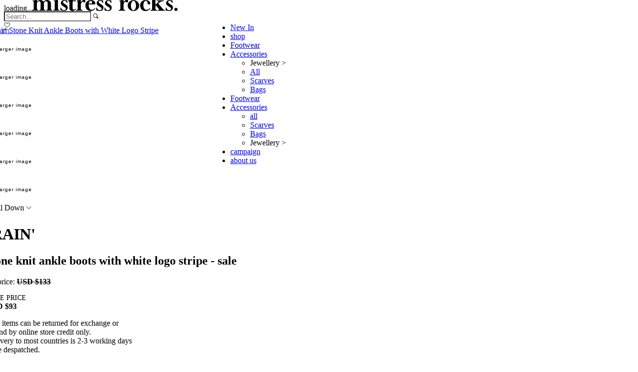

--- FILE ---
content_type: text/html; charset=utf-8
request_url: https://www.mistressrocks.com/rain-stone-knit-ankle-boots-with-white-logo-stripe-us.html
body_size: 20747
content:
<!DOCTYPE html PUBLIC "-//W3C//DTD XHTML 1.0 Transitional//EN" "http://www.w3.org/TR/xhtml1/DTD/xhtml1-transitional.dtd">
<html xmlns="http://www.w3.org/1999/xhtml" lang="us">
<head>
<link href='//fonts.googleapis.com/css?family=Quicksand:400,700' rel='stylesheet' type='text/css'><title>&#039;Rain&#039; Stone Knit Ankle Boots with White Logo Stripe - Mistress Rocks</title>

<base href="https://www.mistressrocks.com/" />
<meta http-equiv="Content-Type" content="text/html; charset=utf-8" />
<meta http-equiv="Content-Language" content="us" />
<meta name="description" content="Crafted from a stretch knit fabric, 'Rain' have a pointed toe, slim stack heel and MR logo to the cuff." />
<meta name="keywords" content="stone boots, ankle boots, knit boots, stone knit boots, mistressrocks, " />
<meta name="viewport" content="width=1280" />

																					<meta property="og:image" content="https://d11cl6zpah678m.cloudfront.net/images/thumbnails/9/250/375/rain-stone-1.jpg" />		<meta property="og:image:width" content="250" />
		<meta property="og:image:height" content="450" />	
	
<link rel="alternate" hreflang="en" href="https://www.mistressrocks.com/rain-stone-knit-ankle-boots-with-white-logo-stripe.html" />
<link rel="canonical" href="https://www.mistressrocks.com/rain-stone-knit-ankle-boots-with-white-logo-stripe.html"/>


<link href="https://www.mistressrocks.com/favicons/favicon.png" rel="shortcut icon" type="image/png" />
<link rel="apple-touch-icon" sizes="57x57" href="https://www.mistressrocks.com/favicons/apple-icon-57x57.png">
<link rel="apple-touch-icon" sizes="60x60" href="https://www.mistressrocks.com/favicons/apple-icon-60x60.png">
<link rel="apple-touch-icon" sizes="72x72" href="https://www.mistressrocks.com/favicons/apple-icon-72x72.png">
<link rel="apple-touch-icon" sizes="76x76" href="https://www.mistressrocks.com/favicons/apple-icon-76x76.png">
<link rel="apple-touch-icon" sizes="114x114" href="https://www.mistressrocks.com/favicons/apple-icon-114x114.png">
<link rel="apple-touch-icon" sizes="120x120" href="https://www.mistressrocks.com/favicons/apple-icon-120x120.png">
<link rel="apple-touch-icon" sizes="144x144" href="https://www.mistressrocks.com/favicons/apple-icon-144x144.png">
<link rel="apple-touch-icon" sizes="152x152" href="https://www.mistressrocks.com/favicons/apple-icon-152x152.png">
<link rel="apple-touch-icon" sizes="180x180" href="https://www.mistressrocks.com/favicons/apple-icon-180x180.png">
<link rel="icon" type="image/png" sizes="192x192"  href="https://www.mistressrocks.com/favicons/android-icon-192x192.png">
<link rel="icon" type="image/png" sizes="32x32" href="https://www.mistressrocks.com/favicons/favicon-32x32.png">
<link rel="icon" type="image/png" sizes="96x96" href="https://www.mistressrocks.com/favicons/favicon-96x96.png">
<link rel="icon" type="image/png" sizes="16x16" href="https://www.mistressrocks.com/favicons/favicon-16x16.png">
<link rel="manifest" href="https://www.mistressrocks.com/favicons/manifest.json">
<meta name="msapplication-TileColor" content="#ffffff">
<meta name="msapplication-TileImage" content="https://www.mistressrocks.com/favicons/ms-icon-144x144.png">
<meta name="theme-color" content="#ffffff">




<link href="https://d11cl6zpah678m.cloudfront.net/skins/mrocks/customer/css/ui/jqueryui.css?v1" rel="stylesheet" type="text/css"/>
<link href="https://d11cl6zpah678m.cloudfront.net/skins/mrocks/customer/styles.css?v195" rel="stylesheet" type="text/css" />
<link href="https://d11cl6zpah678m.cloudfront.net/skins/mrocks/customer/print.css?v1" rel="stylesheet" media="print" type="text/css" />
<link href="https://d11cl6zpah678m.cloudfront.net/skins/mrocks/customer/dropdown.css?v1" rel="stylesheet" type="text/css" />
<!--[if lte IE 7]>
<link href="https://d11cl6zpah678m.cloudfront.net/skins/mrocks/customer/styles_ie.css" rel="stylesheet" type="text/css" />
<![endif]-->



<link href="https://d11cl6zpah678m.cloudfront.net/skins/mrocks/customer/addons/quick_search/styles.css?v1" rel="stylesheet" type="text/css" />
<link href="https://d11cl6zpah678m.cloudfront.net/skins/mrocks/customer/addons/news_and_emails/styles.css?v1" rel="stylesheet" type="text/css" />
<link href="https://d11cl6zpah678m.cloudfront.net/skins/mrocks/customer/addons/gift_registry/styles.css?v1" rel="stylesheet" type="text/css" /><link href="https://d11cl6zpah678m.cloudfront.net/skins/mrocks/customer/addons/popup/popup.css?v1" rel="stylesheet" type="text/css" />
<link href="https://d11cl6zpah678m.cloudfront.net/skins/mrocks/customer/addons/hot_deals_block/styles.css?v3" rel="stylesheet" type="text/css" />





<script type="text/javascript" src="https://d11cl6zpah678m.cloudfront.net/lib/js/jquery/jquery.min.js?v6"></script>
<script type="text/javascript" src="https://d11cl6zpah678m.cloudfront.net/lib/js/jqueryui/jquery-ui.custom.min.js?v6"></script>
<script type="text/javascript" src="https://d11cl6zpah678m.cloudfront.net/lib/js/tools/tooltip.min.js?v6"></script>
<script type="text/javascript" src="https://d11cl6zpah678m.cloudfront.net/lib/js/appear/jquery.appear-1.1.1.js?v6"></script>

<script type="text/javascript" src="https://d11cl6zpah678m.cloudfront.net/js/editors/ckeditor.editor.js?v6"></script>

<script type="text/javascript" src="https://d11cl6zpah678m.cloudfront.net/js/core.js?v6"></script>
<script type="text/javascript" src="https://d11cl6zpah678m.cloudfront.net/js/ajax.js?v6"></script>

<script type="text/javascript" src="https://d11cl6zpah678m.cloudfront.net/lib/js/zul/zul.js?v6"></script>
<script type="text/javascript" src="https://d11cl6zpah678m.cloudfront.net/js/image-map-resizer-master/js/imageMapResizer.min.js?v6"></script>
<script src="https://unpkg.com/masonry-layout@4/dist/masonry.pkgd.min.js"></script>

<script type="text/javascript">
//<![CDATA[
var index_script = 'index.php';
var current_path = '';
var changes_warning = 'Y';

var lang = {
	cannot_buy: 'you cannot buy the product with these option variants ',
	no_products_selected: 'no products selected',
	error_no_items_selected: 'no items selected! at least one check box must be selected to perform this action.',
	delete_confirmation: 'are you sure you want to delete the selected items?',
	text_out_of_stock: 'out-of-stock',
	in_stock: 'in stock',
	items: 'item(s)',
	text_required_group_product: 'please select a product for the required group [group_name]',
	notice: 'notice',
	warning: 'warning',
	loading: 'loading...',
	none: 'none',
	text_are_you_sure_to_proceed: 'are you sure you want to proceed?',
	text_invalid_url: 'you have entered an invalid url',
	text_cart_changed: 'items in the shopping cart have been changed. please click on \"ok\" to save changes, or on \"cancel\" to leave the items unchanged.',
	error_validator_email: 'the email address in the <b>[field]<\/b> field is invalid.',
	error_validator_confirm_email: 'the email addresses in the <b>[field]<\/b> field and confirmation fields do not match.',
	error_validator_phone: 'The phone number in the <b>[field]<\/b> field is invalid. The correct format is 55555555555. Please only enter numbers; not symbols (+,-) or blank spaces.',
	error_validator_integer: 'the value of the <b>[field]<\/b> field is invalid. it should be integer.',
	error_validator_multiple: 'the <b>[field]<\/b> field does not contain the selected options.',
	error_validator_password: 'the passwords in the <b>[field2]<\/b> and <b>[field1]<\/b> fields do not match.',
	error_validator_required: 'the <b>[field]<\/b> field is mandatory.',
	error_validator_zipcode: 'the zip / postal code in the <b>[field]<\/b> field is incorrect. the correct format is [extra].',
	error_validator_message: 'the value of the <b>[field]<\/b> field is invalid.',
	text_page_loading: 'loading... your request is being processed, please wait.',
	view_cart: 'view cart',
	checkout: 'checkout',
	product_added_to_cart: 'product was added to your cart',
	products_added_to_cart: 'products were added to your cart',
	product_added_to_wl: 'product was added to your wish list',
	product_added_to_cl: 'product was added to your compare list',
	close: 'close',
	error: 'error',
	error_ajax: 'oops, something went wrong ([error]). please try again.',
	text_changes_not_saved: 'your changes have not been saved.',
	text_data_changed: 'your changes have not been saved.\n\npress ok to continue, or cancel to stay on the current page.'
}

var currencies = {
	'primary': {
		'decimals_separator': '.',
		'thousands_separator': ',',
		'decimals': '2',
		'coefficient': '1.00000'
	},
	'secondary': {
		'decimals_separator': '.',
		'thousands_separator': ',',
		'decimals': '0',
		'coefficient': '0.66667'
	}
};

var default_editor = 'ckeditor';
var default_previewer = 'fancybox';

var cart_language = 'US';
var images_dir = '/skins/mrocks/customer/images';
var skin_name = 'mrocks';
var notice_displaying_time = 5;
var cart_prices_w_taxes = false;
var translate_mode = false;
var regexp = new Array();
$(document).ready(function(){
	jQuery.runCart('C');
});

document.write('<style>.cm-noscript { display:none }</style>'); // hide noscript tags
//]]>
</script>

<!--[if lt IE 8]>
<script type="text/javascript">
//<![CDATA[
$(document).ready(function(){
	$('ul.dropdown li').hover(function(){
		$(this).addClass('hover');
		$('> .dir',this).addClass('open');
		$('ul:first',this).css('display', 'block');
	},function(){
		$(this).removeClass('hover');
		$('.open',this).removeClass('open');
		$('ul:first',this).css('display', 'none');
	});
});
//]]>
</script>
<![endif]-->
<script type="text/javascript">
//<![CDATA[
function showMenuContent(menu_id) {
    $('#menu_content_' + menu_id).show();
}

function hideMenuContent(menu_id) {
    $('#menu_content_' + menu_id).hide();
}
//]]>
</script>



<script type="text/javascript" src="https://d11cl6zpah678m.cloudfront.net/addons/quick_search/js/func.js?v6"></script><script type="text/javascript" src="https://d11cl6zpah678m.cloudfront.net/addons/popup/js/module.js?v6"></script> 


<script type="text/javascript">
//<![CDATA[
(function(i,s,o,g,r,a,m){i['GoogleAnalyticsObject']=r;i[r]=i[r]||function(){
  (i[r].q=i[r].q||[]).push(arguments)},i[r].l=1*new Date();a=s.createElement(o),
m=s.getElementsByTagName(o)[0];a.async=1;a.src=g;m.parentNode.insertBefore(a,m)
})(window,document,'script','//www.google-analytics.com/analytics.js','ga');

  ga('create', 'UA-56499713-1', 'auto');
  ga('send', 'pageview');
//]]>
</script>




  
  <!-- Google tag (gtag.js) -->
  <script async src="https://www.googletagmanager.com/gtag/js?id=G-EVM1Y0KQCQ"></script>
  <script>
    window.dataLayer = window.dataLayer || [];
    function gtag(){dataLayer.push(arguments);}
    gtag('js', new Date());

    gtag('config', 'G-EVM1Y0KQCQ');
  </script>
  


</head>

<body>







<div class="helper-container">
	<a name="top"></a>
	
<div id="ajax_loading_box" class="ajax-loading-box"><div class="right-inner-loading-box"><div id="ajax_loading_message" class="ajax-inner-loading-box">loading...</div></div></div>

	







<style>

.div1 {width:1490px;display: flex;margin-top: 30px;}
.div2 {width:50%;display: inline-block;/*padding: 20px 50px 20px 50px;*/}

.newarrivals{
	width:20%;
	text-align: left;
	padding: 0 10px 0 0px;
}
.product_name{
	font-style: normal;
	font-variant-ligatures: normal;
	font-variant-caps: normal;
	font-variant-numeric: normal;
	font-variant-east-asian: normal;
	font-weight: normal;
	font-stretch: normal;
	font-size: 18px;
	line-height: normal;
	font-family: 'Tenor Sans', sans-serif;
	font-weight: 700;
	letter-spacing: 0.5px;
	padding: 0px 0 18px 0;
	text-align:left;		
	height: 8px;
	min-height: 8px;
	max-height: 8px;
	overflow: hidden;
	color: #000000;
	text-transform: uppercase;
}
.product_desc{
	font-family: 'Tenor Sans', sans-serif;
	font-size: 14px;
	text-transform: capitalize;
	padding: 0 0 0px 0;
	margin-bottom: 0px;
	letter-spacing: 0px;
	text-align:left;		
	max-height: 35px;
	overflow: hidden;	
	height: 20px;
	color: #000000;
}
.r2018-new-pieces-g {
	width: 100%;
	margin: 1vw auto 2vw auto;
	position: relative;
	min-width: 1100px;
	max-height: 13vw;
	max-width: 5000px;
}
.home-subtitle{
	font-size: 24px;
}
#new_pieces_slider {
	position: relative; 
	top: 0px; 
	left: 0px; 
	width: 1490px; 
	height: 400px;
}


.r2018-new-pieces-container-g {
	margin-top: 0;
	margin-bottom: 0;
	overflow: hidden;
	text-align: center;
	height: 29vw;
	min-height: 29vw;
}
.r2018-new-pieces-items-g {
	cursor: move; 
	position: absolute; 
	overflow: hidden; 
	left: 0px; 
	top: 0px; 
	width: 1490px; 
	height: 450px;
	text-align: center;
}
.r2018-new-pieces-prev {
	left: 1%;
	top: 54%;
}
.r2018-new-pieces-next {
	right: 1%;
	top: 54%;
}
.r2019-free-shipping-bar {
    position: relative;
    width: 100%;
    background: #F4DCDA;
    height: 40px;
    overflow: hidden;
}
.r2019-free-shipping-bar p {
    position: absolute;
    left: 0;
    top: 10px;
    transform: translate(0);
    width: 100%;
    font-size: 11px;
    font-family: 'Tenor Sans';
    letter-spacing: 1.5px;
    text-align: center;
    font-weight: 600;
    color: black;
}
.r2018-footer {
    /*max-width: 1920px;*/
	max-width: 9920px;
    width: 100%;
    background: #F4DCDA;
	
}

@media (max-width: 966px) {
	.r2018-new-pieces-container-g {
		height: 40vw;
	}
	.r2018-new-pieces-g {
		max-height: 32vw;
	}
	.product_name{
		font-size: 14px;
		min-height: 8px;
	}
	.product_desc{
		font-size: 12px;
		max-height: 16px;
	}
}

@media (min-width: 967px) and (max-width: 1200px) {
	.product_name{
		font-size: 15px;
		min-height: 8px;
	}
	.product_desc{
		font-size: 12px;
		max-height: 16px;
	}
	.home-subtitle{
		font-size: 21px;
	}
	.r2018-new-pieces-container-g {
		height: 33vw;
	}
}


@media (max-width: 2000px) {
	.r2018-new-pieces-g {
		max-height: 26vw;
	}
}
@media (min-width: 2001px) and (max-width: 2299px) {
	.video_home {
		max-height: 900px;
		margin-top: 0vw;
	}	
	.r2018-new-pieces-g {
		max-height: 25vw;
	}		
}	
@media (min-width: 2300px) and (max-width: 2500px) {
	.video_home {
		max-height: 41vw;
		margin-top: 3vw;
	}	
	.r2018-new-pieces-g {
		max-height: 24vw;
	}
}
@media (min-width: 2501px) and (max-width: 3000px) {
	.video_home {
		max-height: 38vw;
		margin-top: 4vw;
	}	
	.r2018-new-pieces-g {
		max-height: 24vw;
	}
}
@media (min-width: 3001px) and (max-width: 3500px) {
	.video_home {
		max-height: 33vw;
		padding: 14vw 0 0 0 !important;
	}	
	.r2018-new-pieces-g {
		max-height: 26vw;
	}
	#new_pieces_slider {
		height: 800px;
	}
}
@media (min-width: 3501px) and (max-width: 4000px) {
	.video_home {
		max-height: 38vw;
		padding: 4vw 0 0 0 !important;
	}	
	.r2018-new-pieces-g {
		max-height: 26vw;
	}
	#new_pieces_slider {
		height: 800px;
	}
}
@media (min-width: 4001px) and (max-width: 5800px) {
	.video_home {
		max-height: 33vw;
		padding: 5vw 0 0 0 !important;
	}	
	.r2018-new-pieces-g {
		max-height: 22vw;
	}
	#new_pieces_slider {
		height: 800px;
	}
}
@media (min-width: 5801px) {
	.video_home {
		max-height: 28vw;
		padding: 4vw 0 0 0 !important;
	}	
	.r2018-new-pieces-g {
		max-height: 16vw;
	}
	#new_pieces_slider {
		height: 800px;
	}
}
</style>


	<div id="gdpr_popup" style="position: fixed; top: 0; bottom: 0; left:0; right: 0; background: rgba(0, 0, 0, 0.5); display: none; z-index: 9999999999999;">
		<img usemap="#MapGDPR"style="position: absolute; top: 50%; left: 50%; transform: translate(-50%, -50%); width: 500px;" src="https://d11cl6zpah678m.cloudfront.net/images/pages/gdpr/popup.jpg">
		<map name="MapGDPR" id="MapGDPR">
			<area href="/security-and-privacy-us.html" shape="rect" coords="432,286,317,263" />
			<area href="javascript:void(0)" onclick="authorize_optin();" shape="rect" coords="163,540,462,604" />
		</map>
	</div>
		
	<script type="text/javascript">
	$(function() {
		var ed=getCookie('pp_opt');
		if(ed!=undefined && ed != "" &&  ed != "confirmed") {
			$("#gdpr_popup").fadeIn();
			$('map').imageMapResize();
		}
	});
	var gdpr_sending = 0;
	function authorize_optin() {
		var ed=getCookie('pp_opt');
		if(ed!=undefined && gdpr_sending == 0) {
			gdpr_sending = 1;
			$.ajax({
				type: "POST",
				url: "/index.php?dispatch=pages.gdpr_opt_in",
				data: { data: ed},
				success: function(response) {
					if(response==1) {
						$("#gdpr_popup").fadeOut();
					}
				}
			});
		}
	}

	</script>
	


<div id="container" class="container-long" style="background-color:unset;">

	
		<div id="header" >
<div class="r2018-header-row">
	
<!--
	<div class="r2018-header-col-center">
		<a href="index.php">
			<img id="mr-logo" src="https://d11cl6zpah678m.cloudfront.net/images/header/20210607_3_logo.svg" width="230" border="0" alt="MistressRocks" />
		</a>
	</div>
	<div class="r2018-header-col-right">
		
<div class="header-2017-menu-right-content">
	
	<div id="header-2017-search" class="header-2017-menu-right-item" style="display:inline-block;">
		<form action="/" method="get" id="search-form">
			<input name="q" type="text" id="top-search"  placeholder="Search..."/
							style="color:#000000; border-bottom:1px solid #000000 !important; class="placeholderblack"
						>
			<input type="hidden" name="dispatch" value="products.search" />
			<input type="hidden" name="search_performed" value="Y" />
							
				<img id="mr-search" alt="search-go" class="search-go" src="https://d11cl6zpah678m.cloudfront.net/images/header/search-icon-b.svg" width="11px" height="11px" onclick="$('#search-form').submit();"  style="left:0; height:auto;" />
					</form>
	</div>
	
	
	<div class="header-2017-menu-right-item" id="login-container" style="display:none">
					<a href="index.php?dispatch=auth.login_form&amp;return_url=index.php%3Fdispatch%3Dproducts.view%26product_id%3D835"><img id="mr-user" alt="user" src="https://d11cl6zpah678m.cloudfront.net/images/header/user-icon-b.svg" height="13px" /></a>
			</div>
	
	
	<div id="logged-container" style="display:none;">
		<div class="header-2017-menu-right-item">
					<a href="/index.php?dispatch=profiles.update" style="line-height: normal;" title="my account" alt="my account"><img id="mr-user1" alt="user" src="https://d11cl6zpah678m.cloudfront.net/images/header/user-icon-b.svg" height="13px" /></a>
				</div>
	</div>
	<div class="header-2017-menu-right-item" id="logout-container" style="display:none" >
					<a id="mr-logout" style="font-weight: 100;letter-spacing: 0;color:black:" href="/index.php?dispatch=auth.logout" >sign out</a>
			</div>
	
	
	<div class="header-2017-menu-right-item">
					<a href="/index.php?dispatch=wishlist.view"><img  id="mr-wish" alt="wishlist" src="https://d11cl6zpah678m.cloudfront.net/images/header/wishlist-b.svg" height="13px" /><span style="display: none;" id="wishlist-container">0</span></a>
			</div>
	
	
	
	<div class="header-2017-menu-right-item" style="margin-left: -3px;">
					<a href="/index.php?dispatch=checkout.cart" class="menu-option"><img  id="mr-bag" alt="cart" src="https://d11cl6zpah678m.cloudfront.net/images/header/bag-icon-b.svg" height="13px"/><span style="display: none;" id="baglist-container" class="cart-count">0</span></a>
			</div>
	
		

</div>


<div id="topinfoload" style="display:none;"></div>
<script type="text/javascript">

function top_search_toggle(){
	if ($("#header-2017-search").css("display") == "inline-block"){
		$("#header-2017-search").fadeOut(function () {
			$(".header-2017-menu-right-content").fadeIn();
		});	
	}else{
		$(".header-2017-menu-right-content").fadeOut(function () {
			$("#header-2017-search").fadeIn();
		});	
	}
}

function getCookie(w){
	cName = "";
	pCOOKIES = new Array();
	pCOOKIES = document.cookie.split('; ');
	for(bb = 0; bb < pCOOKIES.length; bb++){
		NmeVal  = new Array();
		NmeVal  = pCOOKIES[bb].split('=');
		if(NmeVal[0] == w){
			cName = unescape(NmeVal[1]);
		}
	}
	return cName;
}

$(document).ready(function() {

	topinfo=getCookie('topinfo');			
	if(topinfo==''){		
		$.ajax({
			//url: '/index.php?dispatch=auth.post_top',
			url: '/?dispatch=auth.post_top',
			type:'POST',
			success: function(asd) 
			{
				$('#topinfoload').html(asd);
				//topinfo = getCookie('topinfo');
				//topinfo = jQuery.parseJSON(topinfo);
				//setTopinfo(topinfo);	
			}
		});					
	}else{
		topinfo = jQuery.parseJSON(topinfo);
		setTopinfo(topinfo);
	}

	function setTopinfo(topinfo)
	{
		if(topinfo.name!='undefined' && topinfo.name!=undefined && topinfo.name!=''){
			$("#login-container").css("display","none");
			$('#logged-name').html(topinfo.name);
			$("#logout-container").css("display","inline-block");
			$("#logged-container").css("display","inline-block");
		} else {
			$('#login-container').css("display","inline-block");
			$('#logout-container').css("display","none");
			$('#logged-container').css("display","none");
		}
		if(topinfo.bag!='')
		{
			$("#baglist-container").html(topinfo.bag);
		}
		else
		{
			$("#baglist-container").html(0);
		}
	
		if(topinfo.wishlist!='')
		{
			$("#wishlist-container").html(topinfo.wishlist);
		}
		else
		{
			$("#wishlist-container").html(0);
		}
	}
	
	//$('#sign_io_zul').css('display','inline');
	//$('#sign_io_zul_rem').remove();							
});			
</script>		

	</div>
-->

				</div>


<script type="text/javascript">
//compress and move to a .js file

var menu_seeing;

$(document).ready(function() {
	function mr_preload_top(arrayOfImages) {
		$(arrayOfImages).each(function(){
			$('<img/>')[0].src = this;
		});
	}
	
	mr_preload_top([
		'https://d11cl6zpah678m.cloudfront.net/images/header/20210607_3_logo.svg',
	]);

	function getOS() {
		var userAgent = window.navigator.userAgent,
		platform = window.navigator.platform,
		macosPlatforms = ['Macintosh', 'MacIntel', 'MacPPC', 'Mac68K'],
		windowsPlatforms = ['Win32', 'Win64', 'Windows', 'WinCE'],
		iosPlatforms = ['iPhone', 'iPad', 'iPod'],
		os = null;

		if (macosPlatforms.indexOf(platform) !== -1) {
			os = 'MACOS';
		} else if (iosPlatforms.indexOf(platform) !== -1) {
			os = 'IOS';
		} else if (windowsPlatforms.indexOf(platform) !== -1) {
			os = 'WINDOWS';
		} else if (/Android/.test(userAgent)) {
			os = 'ANDROID';
		} else if (!os && /Linux/.test(platform)) {
			os = 'LINUX';
		}

		return os;
	}
	
	var os=getOS();

	/*if(os=="MACOS" || os=="IOS") {
		$("#mr-logo").attr("src", "https://d11cl6zpah678m.cloudfront.net/images/header/logo-v2.svg");
	}*/

	$('.top-menu .level-top.parent').find('ul').animate({opacity: 0},100,function() {$(this).hide();} );
	$('.top-menu .level-top.parent').hover(function()
	{	
		if (menu_seeing!=$(this).index() || $(this).index() == 0){
			menu_seeing=$(this).index();
			$('.top-menu .level-top.parent').find('ul').stop().animate({opacity: 0},100,function() {$(this).hide();} );			
			menusel=$(this);
			setTimeout(function() {
				linumber=menusel.find("li").length+1;
				menusel.find('ul').stop().show().animate({opacity: 1},500);			
				$('.dropdown-background').stop().animate({height: linumber*24+"px"},30*linumber);
			},300);
		}
	},function()
	{
		$(this).find('ul').stop().animate({opacity: 0},300,function() {$(this).hide();menu_seeing=0;} );
		$('.dropdown-background').stop().animate({height: "0px"},100);						
			
	});
	
	$('.top-menu').hover(function(){},function(){
		setTimeout(function() {
				$('.top-menu .level-top.parent').find('ul').stop().animate({opacity: 0},100,function() {$(this).hide();			menu_seeing=0;} );			
				$('.dropdown-background').stop().animate({height: "0px"},100);	
			},300);


	});
	
	$('#r2018-menu-dropdown-open').click(function() {
		$('.r2018-menu-dropdown').animate({left: '0'});
		$('body').css("overflow-y", "hidden");
	});
	$('#r2018-menu-dropdown-close').click(function() {
		$('.r2018-menu-dropdown').animate({left: '-350px'});
		$('body').css("overflow-y", "auto");
	});
	
});

</script>



</div>
	
		
<style>
.placeholderwhite::placeholder{ color: #fff !important;}
.placeholderblack::placeholder{ color: #000 !important;}

.position-menu{width: 65%;}
	@media (max-width: 1380px) {
		.position-menu{width: 45%;left: 72px;
	}
}

/* Dropdown general */
.dd-wrapper {
	display: none;
	text-align: left;
}
.dd-wrapper  {
	position: relative !important;
    z-index: 99;
    top: -83px !important;
    width: 90% !important;
    margin-left: auto !important;
    margin-right: auto !important;
}
.dd-container:hover .dd-wrapper  {
	display: block;

}
.dd-container:hover #dropdown  {
	display: block;
}
.dd-container:hover #dropdown_container  {
	display: block;
}

.dd-relative {
	position: relative;
}


/* Dropdown shop */
.dd-shop {
	top: 20px;
    width: 100%;
    /*padding-top: 33px; aumentando deja espacio entre el titulo y el dd */
    padding-top: 40px;
}
.dd-shop .dd-content {
    width: 85%;
    min-width: 960px;
    margin: auto;
    background: rgba(255, 255, 255, 1);
    padding: 1.5% 2% 0.85% 2%;
    position: relative;
    box-sizing: border-box;
	overflow: overlay;
/*    max-height: 38vw;*/
}

/* oculta la barra de scroll en dd menu */
.dd-content::-webkit-scrollbar {
  display: none;
}

/* Hide scrollbar for IE, Edge and Firefox */
.dd-content {
  -ms-overflow-style: none;  /* IE and Edge */
  scrollbar-width: none;  /* Firefox */
}

.dd-shop .dd-col {
    display: inline-block;
    vertical-align: top;
    margin-left: 0%;
    width: 19%;
}
.dd-shop .dd-col a {
	padding: 0;
    font-size: 12.5px;
    letter-spacing: 1px;
    display: block;
    margin-bottom: 36px;
    display: inline-block;
    border-bottom: 1px solid transparent;
    color: #000;
	font-family: 'Tenor Sans';
	/*font-family: gotham-medium, arial;*/
}
@media only screen and (min-width: 1700px) {
	.dd-shop .dd-col {
		padding-top: 14px;
	}
	.dd-shop .dd-col a {
		padding: 0;
		font-size: 13px;
		margin-bottom: 40px;

	}
	.dd-shop .dd-col ul {
		margin-bottom: 9px !important;
		margin-top: -33px !important;
	}
	.dd-shop .dd-col ul li {
		padding: 6px 0 !important;
	}
	.dd-shop .dd-col ul li a {
		font-size: 13px;
		letter-spacing: 0px;
	}
}
@media only screen and (min-width: 1920px) {
	.dd-shop .dd-col {
		padding-top: 14px;
	}
	.dd-shop .dd-col a {
		font-size: 15px;
		margin-bottom: 45px;
		letter-spacing: 2px;

	}
	.dd-shop .dd-col ul li {
		padding: 6px 0 !important;
	}
	.dd-shop .dd-col ul li a {
		font-size: 14px;
		letter-spacing: 0px;
	}
	.dd-shop .dd-col ul {
		margin-bottom: 30px;
		margin-top: -30px;
	}
}
.dd-shop .dd-col a:hover {
	border-color: #000;
}
.dd-shop .dd-col ul {
    margin-bottom: 16px;
    margin-top: -30px;
}
.dd-shop .dd-col ul li {
	display: block;
	margin: 0;
	padding: 5px 0;
}
.dd-shop .dd-col ul li a {
	font-family: 'Tenor Sans';
    font-style: normal;
    font-weight: normal;
    line-height: 14px;
    margin: 1px 15px 1px 0px;
    margin-bottom: 0;
    display: inline-block;
    text-transform: capitalize;
}
.dd-shop .dd-col .item-dropdown-list {
	display: none;
}
.dd-shop .dd-col .subitem-dropdown-list {
	display: none;
	margin-top: 5px !important;
    margin-bottom: 0px;
    margin-left: 30px;
}
.dd-shop .dd-col-img {
    width: 37%;
    display: inline-block;
    margin-right: 0%;
    margin-left: 0.5%;	
}
.dd-shop .dd-col-img a {
	margin: 0;
}
.dd-shop .dd-col-img img {
	width: 100%;
}

.dd-subtitle1 {
    text-transform: uppercase;
    font-size: 18px !important;
    letter-spacing: 0 !important;
    font-family: 'Tenor Sans' !important;
    font-weight: 600;
    padding: 0;
    display: block;
    margin-bottom: 42px;
    color: #000;
}
	
@media only screen and (max-height: 721px){
.dd-shop .dd-col ul li a {
    font-size: 12px;
    letter-spacing: 0px;
}
.dd-shop .dd-col ul li a {
    font-family: 'Tenor Sans';
    font-style: normal;
    font-weight: normal;
    line-height: 10px;
    margin: 0px 15px 1px 0px;
    margin-bottom: 0;
    display: inline-block;
    text-transform: capitalize;
}
}	
	
	
</style>

	
<div class="r2018-subheader" data-fixed="N" style="position: relative;top: -68px; padding: 26px 0px 27px 0px;height: 36px;" id="centermenu">  
	<div class="r2018-header-col-center">
		<a href="index.php">
							<img id="mr-logo" src="https://d11cl6zpah678m.cloudfront.net/images/header/20210607_3_logo.svg" width="350" border="0" alt="MistressRocks" style="padding-left: 30px;"/>
					</a>
	</div>
	<div class="r2018-header-col-right">
		
<div class="header-2017-menu-right-content">
	
	<div id="header-2017-search" class="header-2017-menu-right-item" style="display:inline-block;">
		<form action="/" method="get" id="search-form">
			<input name="q" type="text" id="top-search"  placeholder="Search..."/
							style="color:#000000; border-bottom:1px solid #000000 !important; class="placeholderblack"
						>
			<input type="hidden" name="dispatch" value="products.search" />
			<input type="hidden" name="search_performed" value="Y" />
							
				<img id="mr-search" alt="search-go" class="search-go" src="https://d11cl6zpah678m.cloudfront.net/images/header/search-icon-b.svg" width="11px" height="11px" onclick="$('#search-form').submit();"  style="left:0; height:auto;" />
					</form>
	</div>
	
	
	<div class="header-2017-menu-right-item" id="login-container" style="display:none">
					<a href="index.php?dispatch=auth.login_form&amp;return_url=index.php%3Fdispatch%3Dproducts.view%26product_id%3D835"><img id="mr-user" alt="user" src="https://d11cl6zpah678m.cloudfront.net/images/header/user-icon-b.svg" height="13px" /></a>
			</div>
	
	
	<div id="logged-container" style="display:none;">
		<div class="header-2017-menu-right-item">
					<a href="/index.php?dispatch=profiles.update" style="line-height: normal;" title="my account" alt="my account"><img id="mr-user1" alt="user" src="https://d11cl6zpah678m.cloudfront.net/images/header/user-icon-b.svg" height="13px" /></a>
				</div>
	</div>
	<div class="header-2017-menu-right-item" id="logout-container" style="display:none" >
					<a id="mr-logout" style="font-weight: 100;letter-spacing: 0;color:black:" href="/index.php?dispatch=auth.logout" >sign out</a>
			</div>
	
	
	<div class="header-2017-menu-right-item">
					<a href="/index.php?dispatch=wishlist.view"><img  id="mr-wish" alt="wishlist" src="https://d11cl6zpah678m.cloudfront.net/images/header/wishlist-b.svg" height="13px" /><span style="display: none;" id="wishlist-container">0</span></a>
			</div>
	
	
	
	<div class="header-2017-menu-right-item" style="margin-left: -3px;">
					<a href="/index.php?dispatch=checkout.cart" class="menu-option"><img  id="mr-bag" alt="cart" src="https://d11cl6zpah678m.cloudfront.net/images/header/bag-icon-b.svg" height="13px"/><span style="display: none;" id="baglist-container" class="cart-count">0</span></a>
			</div>
	
		

</div>


<div id="topinfoload" style="display:none;"></div>
<script type="text/javascript">

function top_search_toggle(){
	if ($("#header-2017-search").css("display") == "inline-block"){
		$("#header-2017-search").fadeOut(function () {
			$(".header-2017-menu-right-content").fadeIn();
		});	
	}else{
		$(".header-2017-menu-right-content").fadeOut(function () {
			$("#header-2017-search").fadeIn();
		});	
	}
}

function getCookie(w){
	cName = "";
	pCOOKIES = new Array();
	pCOOKIES = document.cookie.split('; ');
	for(bb = 0; bb < pCOOKIES.length; bb++){
		NmeVal  = new Array();
		NmeVal  = pCOOKIES[bb].split('=');
		if(NmeVal[0] == w){
			cName = unescape(NmeVal[1]);
		}
	}
	return cName;
}

$(document).ready(function() {

	topinfo=getCookie('topinfo');			
	if(topinfo==''){		
		$.ajax({
			//url: '/index.php?dispatch=auth.post_top',
			url: '/?dispatch=auth.post_top',
			type:'POST',
			success: function(asd) 
			{
				$('#topinfoload').html(asd);
				//topinfo = getCookie('topinfo');
				//topinfo = jQuery.parseJSON(topinfo);
				//setTopinfo(topinfo);	
			}
		});					
	}else{
		topinfo = jQuery.parseJSON(topinfo);
		setTopinfo(topinfo);
	}

	function setTopinfo(topinfo)
	{
		if(topinfo.name!='undefined' && topinfo.name!=undefined && topinfo.name!=''){
			$("#login-container").css("display","none");
			$('#logged-name').html(topinfo.name);
			$("#logout-container").css("display","inline-block");
			$("#logged-container").css("display","inline-block");
		} else {
			$('#login-container').css("display","inline-block");
			$('#logout-container').css("display","none");
			$('#logged-container').css("display","none");
		}
		if(topinfo.bag!='')
		{
			$("#baglist-container").html(topinfo.bag);
		}
		else
		{
			$("#baglist-container").html(0);
		}
	
		if(topinfo.wishlist!='')
		{
			$("#wishlist-container").html(topinfo.wishlist);
		}
		else
		{
			$("#wishlist-container").html(0);
		}
	}
	
	//$('#sign_io_zul').css('display','inline');
	//$('#sign_io_zul_rem').remove();							
});			
</script>		

	</div>


	<div class="position-menu" style="top: -38px;position: relative;  margin: auto;">
		<ul>																	
					<li class="item_menu"><a href="/whats-new-es-us.html">New In</a></li>
			<li class="dd-container" ><a class="dd-link" href="javascript: void(0)">shop<span class="caret"></span></a></li>
		
		
								
									
																				<li class="item_menu"><a href="/footwear-us.html">Footwear</a></li>
											
					
						
									
																				<li class="dropdown-container item_menu">
							<a href="javascript:void(0)">Accessories</a>
							<div>
								<ul>
																
								
								
																												<li>
											<a style="padding-bottom: 0px;" onclick="$('.submenu-933').slideToggle();">Jewellery&nbsp></a>
											<div style="display:none;position:relative;padding-top: 0px;" class="submenu-933">
												<ul style="display: block;width: 230px;padding: 15px 20px;margin-left: 30px;margin-top: 10px;">
																																					<li><a href="/accessories-us/jewellery-us/earrings-us.html">Earrings</a></li>
																									<li><a href="/accessories-us/jewellery-us/bracelets-us.html">Bracelets</a></li>
																									<li><a href="/accessories-us/jewellery-us/necklaces-us.html">Necklaces</a></li>
																									<li><a href="/accessories-us/jewellery-us/rings-us.html">Rings</a></li>
																								</ul>
											</div>
										</li>
																											
									
									
																
								
								
																												<li><a href="/accessories-us.html">All</a></li>
																		
									
									
																
								
								
																												<li><a href="/accessories-us/scarves-us.html">Scarves</a></li>
																		
									
									
																
								
								
																												<li><a href="/accessories-us/bags-us.html">Bags</a></li>
																		
									
									
																</ul>
							</div>
						</li>
																
					
						
									
						
					
						<li class="item_menu"><a href="/footwear-us.html">Footwear</a></li>

			<li class="dropdown-container item_menu">
				<a href="javascript:void(0)">Accessories</a>
				<div>
					<ul>
						<li><a href="/accessories-us.html">all</a></li>									
						<li><a href="/accessories-us/scarves-us.html">Scarves</a></li>
						<li><a href="/accessories-us/bags-us.html">Bags</a></li>								
						<li><a style="padding-bottom: 0px;" onclick="$('.submenu-930').slideToggle();">Jewellery&nbsp></a>
								<div style="display:none;position:relative;padding-top: 0px;" class="submenu-930">
									<ul style="display: block;width: 230px;padding: 15px 20px;margin-left: 30px;margin-top: 10px;">
										<li><a href="/accessories-us/jewellery-us.html">all</a></li>
										<li><a href="/accessories-us/jewellery-us/earrings-us.html">Earrings</a></li>
										<li><a href="/accessories-us/jewellery-us/bracelets-us.html">Bracelets</a></li>
										<li><a href="/accessories-us/jewellery-us/necklaces-us.html">Necklaces</a></li>
										<li><a href="/accessories-us/jewellery-us/rings-us.html">Rings</a></li>
									</ul>
								</div>
						</li>
					
						
					</ul>
				</div>
			</li>			
			
			
			<li class="item_menu"><a href="/lookbooks-us.html">campaign</a></li>
			<li class="item_menu"><a href="/the-brand-us">about us</a></li>
		</ul>
	</div>	
	
</div>

<div  style="position: fixed;    top: 132px;    z-index: 99;    width: 100%;" id="dropdown_container">
<div class="dd-wrapper dd-shop" id="dropdown">
	<div class="dd-content" id="var_content">
		<div class="dd-col">
				<span class="dd-subtitle1">shop</span>
				<ul>
					<li>
												<a class="subitem-dropdown" href="javascript: void(0);">Dresses +</a>
						<ul class="subitem-dropdown-list">
							<li><a href="/clothing-us/dresses-us.html">view all</a></li>
							<li><a href="/clothing-us/dresses-us/bodycon-dresses-us.html">Bodycon Dresses</a></li>
							<li><a href="/clothing-us/dresses-us/corset-dresses-us.html">Corset Dresses</a></li>
							<li><a href="/clothing-us/dresses-us/long-sleeve-dresses-us.html">Long sleeve dresses</a></li>
							<li><a href="/clothing-us/dresses-us/strapless-dresses-us.html">Strapless dresses</a></li>
							<li><a href="/clothing-us/dresses-us/structured-dresses-us.html">Structured Dresses</a></li>
							<li><a href="/clothing-us/dresses-us/ruched-dresses-us.html">Ruched dresses</a></li>
							<li><a href="/clothing-us/dresses-us/bandage-dresses-us.html">Bandage Dresses</a></li>
							<li><a href="/clothing-us/dresses-us/maxi-dresses-us.html">Maxi Dresses</a></li>
							<li><a href="/clothing-us/dresses-us/midi-dresses-us.html">Midi dresses</a></li>
							<li><a href="/clothing-us/dresses-us/mini-dresses-us.html">Mini Dresses</a></li>
							<li><a href="/clothing-us/dresses-us/blazer-dresses-us.html">Blazer dresses</a></li>
							<li><a href="/clothing-us/dresses-us/mesh-dresses-us.html">Mesh dresses</a></li>
							<li><a href="/clothing-us/dresses-us/puff-sleeve-dresses-us.html">Puff sleeve dresses</a></li>
							<li><a href="/clothing-us/dresses-us/pencil-dresses-us.html">Pencil Dresses</a></li>
							<li><a href="/clothing-us/dresses-us/glamour-dresses-us.html">Glamour Dresses</a></li>
							<li><a href="/clothing-us/dresses-us/skater-dresses-us.html">Skater Dresses</a></li>
						</ul>
					</li>
					<li><a href="/clothing-us/corsets-us.html">Corsets</a></li>
					<li><a href="/clothing-us/denim-us.html">Denim</a></li>
					<li><a href="/clothing-us/outwear-us.html">Jackets</a></li>
					<li><a href="/clothing-us/skirts-us.html">Skirts</a></li>
					<li><a href="/clothing-us/swim-us.html">Swim</a></li>
					<li><a href="/clothing-us/tops-us.html">Tops</a></li>
					<li><a href="/clothing-us/leggings-and-trousers-us.html">Leggings & Trousers</a></li>
					<li><a href="/clothing-us/bodysuits-us.html">Bodysuits</a></li>
					<li><a href="/clothing-us/shorts-us.html">Shorts</a></li>
										<li><a href="/clothing-us/playsuits-and-jumpsuits-es-us.html">Playsuits & Jumpsuits</a></li>
				</ul>
		</div>
				
		<div class="dd-col-img">

						 				 												<a href="/clothing-us/dresses-us.html" style="padding: 0;">
					<img alt="Jan" src="https://d11cl6zpah678m.cloudfront.net/images/home/images/911_img_EN.jpg">
				</a>
						
					</div>
		<div class="dd-col-img"  >

						 				 												<a href="/whats-new-es-us.html" style="padding: 0;">
					<img alt="Jan" src="https://d11cl6zpah678m.cloudfront.net/images/home/images/912_img_EN.jpg">
				</a>
						
					</div>
		
	</div>
</div>
</div>


<script type="text/javascript">
$(window).scroll(function() {
	if($(this).scrollTop() >= 110 && $(".r2018-subheader").attr("data-fixed")=="N") {
		$(".r2018-subheader").css("position", "fixed");
		$(".r2018-subheader").attr("data-fixed", "Y");
		$(".r2018-subheader").animate({top: '0'});
		$("#header").css("margin-bottom", "50px");
		$("#centermenu").css("background", "white");
		
				
		//$(".r2018-subheader").css("display", "block"); 
	} else if($(this).scrollTop() <= 71 && $(".r2018-subheader").attr("data-fixed")=="Y") {
		$(".r2018-subheader").css("position", "relative");  	//static  relative
		$(".r2018-subheader").css("top", "-68px");				//-36       -68px
		$(".r2018-subheader").attr("data-fixed", "N");
		$("#header").css("margin-bottom", "0");
		$("#centermenu").css("background", "unset");
		
				
		//$(".r2018-subheader").css("display", "none");  
	}
});
$('.submenu-930').slideToggle();

$(".dd-container").mouseover(function() {
	$(".dd-wrapper").css("display", "block"); 
});
$(".dd-wrapper").mouseover(function() {
	$(".dd-wrapper").css("display", "block"); 
});
$(".item_menu").mouseover(function() {
	$(".dd-wrapper").css("display", "none"); 
});

$(".dd-wrapper").mouseout(function() {
	$(".dd-wrapper").css("display", "none"); 
});

$(".item-dropdown").click(function () {
	$(this).next(".item-dropdown-list").slideToggle();
});
$(".subitem-dropdown").click(function () {
	$(this).next(".subitem-dropdown-list").slideToggle();
});

$(".dd-col > ul > li > a:not(.subitem-dropdown), .dd-col > a").focus(function() {
	$(".subitem-dropdown-list").slideUp();
});

$(document).ready(function() {

	
		

	var id;
	$(window).resize(function() {
		clearTimeout(id);
		id = setTimeout(doneResizing, 500);

	});

	function doneResizing(){
		var height = $(window).height();
		h2=height-90;
		$('#var_content').css('max-height', h2+'px');
	}

	doneResizing();

});
</script> 

		
		
			<div style="position: fixed; z-index: 99999; top: 70px; right: 0;">


<div class="cm-notification-container"></div>
</div>
	
	

				<div id="content"  style="margin-top: -62px;">
			<div class="content-helper clear">
								
								<div class="central-column">
				
																						<div class="central-content">
												
						<div class="mainbox-container">
		<div class="mainbox-body"><style>
	form#product_view_form{
		margin-left:-40px !important;
	}
	.product-info {
		background-position: 3% 0;
		background-repeat: repeat-y;
		padding-left:40px;
		width: 336px !important;   
	}
	#popup_main_container_sizeChart {
		top: 335px !important;
		left: 596px !important;
	}
	.button-submit-3-action input, .button-submit-3 input, .button-submit-3 a {
		font-family: futura,arial;
		background-color: #000000;
		font-size:11pt;
		width:166px;
		height:51px;
	}

</style>


<input type="hidden" id="fb08752erf_a482131" value="835" />	

<style type="text/css">

@font-face {
  font-family: 'Padauk';
  font-style: normal;
  font-weight: 400;
  src: url(https://fonts.gstatic.com/s/padauk/v4/jl9XJ2gE2MJTtzl4ssL3p_esZW2xOQ-xsNqO47m55DA.woff2) format('woff2');
  unicode-range: U+1000-109F, U+200B-200D, U+25CC;
}
/* latin */
@font-face {
  font-family: 'Padauk';
  font-style: normal;
  font-weight: 400;
  src: url(https://fonts.gstatic.com/s/padauk/v4/ybPs_uirKAgYYY4lyD-6fw.woff2) format('woff2');
  unicode-range: U+0000-00FF, U+0131, U+0152-0153, U+02C6, U+02DA, U+02DC, U+2000-206F, U+2074, U+20AC, U+2212, U+2215;
}
.discount-label{display:none;}
.product-prices {float: none;margin: 0 auto;}
.product-2017-info-container .radio + span {font-family: Padauk !important;height: 23px !important; line-height: 24px !important;}

</style>


<script type="text/javascript" src="https://d11cl6zpah678m.cloudfront.net/js/exceptions.js?v6"></script>
<div class="div-products">
	<div id="div_select_your_size" style="z-index: 9990; width: 100%; height: 100%; position: fixed; visibility:hidden; display:none;">
    	<div id="div_select_your_size_bg" style="z-index: 9991; width: 100%; height: 100%; top:0px; left:0px; position: fixed; background-image: url(https://d11cl6zpah678m.cloudfront.net/images/misc/semi_transparent.png);" align="center">
		</div>
        <div id="div_select_your_size2" style="z-index:9999; left:50%; top:50%; margin-left:-208px; margin-top:-95px; position: fixed;" align="center">
            <div align="center" style="width:416px; height:195px; border: 0px;" >
                <a href="javascript:void(null);" onclick="javascript:document.getElementById('div_select_your_size').style.visibility='hidden';document.getElementById('div_select_your_size').style.display='none'; return false;"><img alt="SELECT_YOUR_SIZE" id="select_your_size_img" src="https://d11cl6zpah678m.cloudfront.net/images/misc/select_size.jpg?v2" align="select_your_size_img" border="0" width="416px" height="195px"/></a>
            </div>
        </div>
	</div>
</div>


					
		
<style>
.out-of-stock-2018 {
    height: auto;
    margin-top: 0;
    position: absolute;
    background: #fff;
	border: 1px solid #d9d7d6;
    margin: 0 !important;
    padding: 0 !important;
    box-sizing: border-box;
    z-index: 1;
}
.out-of-stock-2018 #product_notify_email {
    padding: 35px 10px 15px !important;
    margin: 0 !important;
    box-sizing: border-box;
    width: 425px;
}
.out-of-stock-2018 #product_notify_email input[type=text] {
	width: 100%;
    box-sizing: border-box;
    margin-bottom: 12px;
    padding: 17px 5px;
    font-size: 12px;
    border: none;
    font-family: helvetica-neuel-roman !important;
    letter-spacing: 1px;
    color: #000;
    text-transform: uppercase;
	border: 1px solid #000;
}
.out-of-stock-2018 #out-of-stock-send {
    width: 120px;
    border: 1px solid #000;
    color: #000;
    margin: auto;
    display: block;
    text-align: center;
    padding: 5px;
    box-sizing: border-box;
    margin-top: 5px;
    font-family: helvetica-neuel-roman !important;
    letter-spacing: 1px;
    font-size: 12px;
}
.out-of-stock-2018 #product_notify_email p.notify-me {
    text-transform: uppercase;
    text-align: center;
    font-size: 18px !important;
    font-family: 'helvetica-neuel-roman' !important;
    letter-spacing: 1px;
	margin-bottom: 20px;
	color: #000;
} 
.out-of-stock-2018 #product_notify_email p.restock {
    font-size: 18px !important;
    font-family: helvetica-neuel-roman !important;
    text-transform: capitalize;
    letter-spacing: 1px;
    text-align: center;
}
.out-of-stock-2018 #product_notify_email h2.restock-date {
    font-size: 18px !important;
    font-family: helvetica-neuel !important;
    text-transform: uppercase;
    letter-spacing: 1px;
    text-align: center;
	margin-bottom: 25px;
}
.out-of-stock-2018 #close-popup {
	position: absolute;
    right: 18px;
    top: 15px;
    font-size: 16px;
    font-family: helvetica-neuel !important;
    color: #000 !important;
}
.out-of-stock-2018 #prod_notif_msg {
    text-align: center;
    font-family: helvetica-neuel-roman !important;
    color: #000 !important;
    letter-spacing: 1px;
    font-size: 13px;
    margin-bottom: 18px;
    display: block;
    padding: 50px 0;
}
</style>


	























				<form action="/" method="post" id="product_view_form" name="product_form_835" enctype="multipart/form-data" class="cm-disable-empty-files cm-ajax">
<input type="hidden" name="result_ids" value="cart_status,wish_list" />
<input type="hidden" name="redirect_url" value="index.php?dispatch=products.view&amp;product_id=835" />
<input type="hidden" name="product_data[835][product_id]" value="835" />
    

        <input type="hidden" id="non_returnable" name="product_data[835][non_returnable]" style="display: none;" value="0">
		<div class="clear product-view-clear-fix r2018-product">
							<meta content='/images/detailed/9/rain-stone-1.jpg' property='og:image'>
				<link href="/images/detailed/9/rain-stone-1.jpg" rel="image_src" />
				<div class="image-border float-left center cm-reload-835" id="product_images_835_update" style="position:relative;">
				
												
<style>
#fancybox-img {
	height: auto;
}
a.view-larger-image, a.view-larger-image:link, a.view-larger-image:visited, a.view-larger-image:hover, a.view-larger-image:active {
	padding: 7px 0;
	font: 10px avenir-book, arial !important;
	letter-spacing: 1px;
	display: block;
}
.view-larger-image, .view-larger-image:visited, .view-larger-image:hover, .view-larger-image:active {
	background: none; 
}
</style>

<link href="https://d11cl6zpah678m.cloudfront.net/lib/js/fancybox/jquery.fancybox-1.3.4.css?v1" rel="stylesheet" type="text/css" />
<script type="text/javascript" src="https://d11cl6zpah678m.cloudfront.net/lib/js/fancybox/jquery.fancybox-1.3.4.pack.js?v6"></script>
<script type="text/javascript" src="https://d11cl6zpah678m.cloudfront.net/js/elevatezoom-master/jquery.elevateZoom-3.0.8.min.js?v6"></script>

	



	
<script type="text/javascript" src="https://d11cl6zpah678m.cloudfront.net/js/jssor-slider/js/jssor.js?v6"></script>
<script type="text/javascript" src="https://d11cl6zpah678m.cloudfront.net/js/jssor-slider/js/jssor.slider.js?v6"></script>

<script type="text/javascript">
function disableScrolling(){
    $("body").css("overflow","hidden");
}
function enableScrolling(){
	$("body").css("overflow","scroll");
}
$(document).ready(function(){
	var options = {
    $AutoPlay: false,
	$PauseOnHover: 1,                               //[Optional] Whether to pause when mouse over if a slideshow is auto playing, default value is false
	$ArrowKeyNavigation: false,   			            //Allows arrow key to navigate or not
	$SlideSpacing: 0, 					                //Space between each slide in pixels
	$DisplayPieces: 1,                                  //Number of pieces to display (the slideshow would be disabled if the value is set to greater than 1), the default value is 1
	$ParkingPosition: 0,                                //The offset position to park slide (this options applys only when slideshow disabled).
	$HWA: false,
	$PlayOrientation: 2, // orientation of slides, 2 vertical
    $DragOrientation: 2,
	$BulletNavigatorOptions: {$Class: $JssorBulletNavigator$,$ChanceToShow: 2, $AutoCenter:2, $Orientation: 2,$SpacingY: 8}
	};

    jssor_slider1 = new $JssorSlider$("slider1", options);
	
	index = 0;
	
	$(".cm-previewer-jssor").filter(function() {
		if ($(this).parent().css("display") == "none")
		{
			index++;
			$(this).attr("rel", "");
			$(this).attr("rev", "");
			$(this).attr("id", "edited-"+index);
			$(this).removeClass("cm-previewer-jssor");
		}
	});
			
	$(".cm-previewer-jssor").fancybox({
		titlePosition: 'inside',
		titleFormat: function (title, cArray, cIndex, cOpts) 
		{
			return '<div id="tip7-title">' + (cArray.length > 1 ? ((cIndex + 1) + '/' + cArray.length) : '') + (title && title.length ? '&nbsp;&nbsp;&nbsp;<b>' + title + '</b>' : '' ) + '</div>';
		}
	});

	/* SCROLL INSIDE SLIDER */
	var isIpad = navigator.userAgent.match(/iPad/i) != null;
	if (!isIpad) {
		$('.image-border').bind('mousewheel', function(e){
			if(e.originalEvent.wheelDelta /120 > 0) {
				jssor_slider1.$Prev();
				//console.log('scrolling up !');
			} else {
				jssor_slider1.$Next();
				//console.log('scrolling down !');
			}
		});
		
		$('.image-border').bind('DOMMouseScroll', function(e){
			if(Math.sign(e.detail)==-1) {
				jssor_slider1.$Prev();
				//console.log('scrolling up !');
			} else {
				jssor_slider1.$Next();
				//console.log('scrolling down !');
			}
		});
		
		$('.image-border').mouseover(function() {
			disableScrolling();
		});
		$('.image-border').mouseout(function() {
			enableScrolling();
		});
	}
	/* / SCROLL INSIDE SLIDER */

});	
</script>


<div style="clear:both"></div>
<div id="slider1" class="r2018-product-slider">
    <div u="slides" class="r2018-product-slides">
			<div id="835_first">
				<a id="slide_pos_0" u="image" rel="preview[product_images]" rev="preview[product_images]" class="  cm-previewer-jssor" href="https://d11cl6zpah678m.cloudfront.net/images/thumbnails/9/700/rain-stone-1.jpg" title="Rain Stone Knit Ankle Boots with White Logo Stripe"><img class=" image-big " u="image"  id="det_img_835_9340" src="https://d11cl6zpah678m.cloudfront.net/images/thumbnails/9/800/1200/rain-stone-1.jpg" width="400" height="600" alt="Rain Stone Knit Ankle Boots with White Logo Stripe"   border="0" /></a><p class=" hidden center" id="box_det_img_link_835_9340"><a class="cm-external-click view-larger-image" rev="det_img_link_835_9340">view larger image</a></p>			</div>
			
																												<div id="835_10188">
						<a id="slide_pos_1" u="image" rel="preview[product_images]" rev="preview[product_images]" class="  cm-previewer-jssor" href="https://d11cl6zpah678m.cloudfront.net/images/thumbnails/10/700/rain-stone-2.jpg" title=""><img class=" image-big " u="image"  id="det_img_835_10188" src="https://d11cl6zpah678m.cloudfront.net/images/thumbnails/10/800/1200/rain-stone-2.jpg" width="400" height="600" alt=""   border="0" /></a><p class=" hidden center" id="box_det_img_link_835_10188"><a class="cm-external-click view-larger-image" rev="det_img_link_835_10188">view larger image</a></p>					</div>
																																<div id="835_10190">
						<a id="slide_pos_2" u="image" rel="preview[product_images]" rev="preview[product_images]" class="  cm-previewer-jssor" href="https://d11cl6zpah678m.cloudfront.net/images/thumbnails/10/700/rain-stone-3.jpg" title=""><img class=" image-big " u="image"  id="det_img_835_10190" src="https://d11cl6zpah678m.cloudfront.net/images/thumbnails/10/800/1200/rain-stone-3.jpg" width="400" height="600" alt=""   border="0" /></a><p class=" hidden center" id="box_det_img_link_835_10190"><a class="cm-external-click view-larger-image" rev="det_img_link_835_10190">view larger image</a></p>					</div>
																																<div id="835_9341">
						<a id="slide_pos_3" u="image" rel="preview[product_images]" rev="preview[product_images]" class="  cm-previewer-jssor" href="https://d11cl6zpah678m.cloudfront.net/images/thumbnails/9/700/1525278984-rain-stone-01.jpg" title=""><img class=" image-big " u="image"  id="det_img_835_9341" src="https://d11cl6zpah678m.cloudfront.net/images/thumbnails/9/800/1200/1525278984-rain-stone-01.jpg" width="400" height="600" alt=""   border="0" /></a><p class=" hidden center" id="box_det_img_link_835_9341"><a class="cm-external-click view-larger-image" rev="det_img_link_835_9341">view larger image</a></p>					</div>
																																<div id="835_10183">
						<a id="slide_pos_4" u="image" rel="preview[product_images]" rev="preview[product_images]" class="  cm-previewer-jssor" href="https://d11cl6zpah678m.cloudfront.net/images/thumbnails/10/700/rain-stone-02.jpg" title=""><img class=" image-big " u="image"  id="det_img_835_10183" src="https://d11cl6zpah678m.cloudfront.net/images/thumbnails/10/800/1200/rain-stone-02.jpg" width="400" height="600" alt=""   border="0" /></a><p class=" hidden center" id="box_det_img_link_835_10183"><a class="cm-external-click view-larger-image" rev="det_img_link_835_10183">view larger image</a></p>					</div>
																																<div id="835_10186">
						<a id="slide_pos_5" u="image" rel="preview[product_images]" rev="preview[product_images]" class="  cm-previewer-jssor" href="https://d11cl6zpah678m.cloudfront.net/images/thumbnails/10/700/rain-stone-03.jpg" title=""><img class=" image-big " u="image"  id="det_img_835_10186" src="https://d11cl6zpah678m.cloudfront.net/images/thumbnails/10/800/1200/rain-stone-03.jpg" width="400" height="600" alt=""   border="0" /></a><p class=" hidden center" id="box_det_img_link_835_10186"><a class="cm-external-click view-larger-image" rev="det_img_link_835_10186">view larger image</a></p>					</div>
								</div>
	<div u="navigator" class="r2018-product-slider-navigation">
		<div u="prototype" style="POSITION: absolute; WIDTH: 4px; HEIGHT: 4px;"></div>
	</div>
</div>

<div style="clear:both"></div>

<script>
/*
var transition = false;
var thumbnail_position = 0;
var step_size = 103;
var total_items = 5+1;
var items_per_page = 4;
var total_size = -(total_items-items_per_page)*step_size;
var transition_speed = 350;

$(function() {
	if(total_items<=items_per_page) {
		$(".product-2017-prev").hide();
		$(".product-2017-next").hide();
	}
	$(".elevate-zoom").elevateZoom({scrollZoom: false, easing: true, zoomWindowWidth: 350, zoomWindowHeight: 350, zoomType: "window", tint: false, tintColour: "#333", imageCrossfade: false, borderSize: 1, containLensZoom: true});
	$(".product-img-thumbnail").children("div").click(function() {
	
		if(transition == false) {
			transition = true;
			var current_id = $(this).attr("data-target");
			
			$(".product-2017-img-active").fadeOut(function() {
				$(this).removeClass("product-2017-img-active");
				$(this).children("a").children("img").removeClass("elevate-zoom");
				$('.zoomContainer').remove();
				
				$("#"+current_id).fadeIn(function() {
					$(this).addClass("product-2017-img-active");
					$(this).children("a").children("img").addClass("elevate-zoom");
					$(".elevate-zoom").elevateZoom({scrollZoom: false, easing: true, zoomWindowWidth: 350, zoomWindowHeight: 350, zoomType: "window", tint: false, tintColour: "#333", imageCrossfade: false, borderSize: 1});
					transition = false;
				});
			});
		}
	});
});
*/
</script>


<script type="text/javascript">
//<![CDATA[
	var rel = "preview[product_images]";
//]]>
</script>
<script type="text/javascript" src="https://d11cl6zpah678m.cloudfront.net/js/previewers/fancybox.previewer.js?v6"></script>	
				
								<div class="scroll-instructions">
					<span>Scroll Down</span>
					<svg xmlns="http://www.w3.org/2000/svg" xmlns:xlink="http://www.w3.org/1999/xlink" version="1.1" viewBox="0 0 129 129" enable-background="new 0 0 129 129" width="11px" height="11px">
						<g>
						<path d="m121.3,34.6c-1.6-1.6-4.2-1.6-5.8,0l-51,51.1-51.1-51.1c-1.6-1.6-4.2-1.6-5.8,0-1.6,1.6-1.6,4.2 0,5.8l53.9,53.9c0.8,0.8 1.8,1.2 2.9,1.2 1,0 2.1-0.4 2.9-1.2l53.9-53.9c1.7-1.6 1.7-4.2 0.1-5.8z" fill="#000000"/>
						</g>
					</svg>
				</div>
				
				<!--product_images_835_update--></div>
						<div class="product-info-mark-point"></div>
			<div class="product-info-fixed" data-current-position="initial" style="overflow: hidden;">
				<div class="product-info-container" style="overflow: visible; position: relative; top: 0;padding: 5px;">
					<h1>
													'RAIN'
											</h1>
					
										<h2> stone knit ankle boots with white logo stripe - sale</h2>
					
											
																																			<div class="prices-container clear prod_price">
													<div class="float-left product-prices">
													<span class="cm-reload-835" id="old_price_update_835">
			<input type="hidden" name="appearance[show_price_values]" value="1" />
			<input type="hidden" name="appearance[show_old_price]" value="1" />
							<span class="list-price nowrap" id="line_list_price_835">list price: <strike><b><span class="list-price nowrap">USD $</span><span id="sec_list_price_835" class="list-price nowrap">133</span></b></strike></span>
					<!--old_price_update_835--></span>
			&nbsp;												<p>							<span class="cm-reload-835 price-update" id="price_update_835">
		<input type="hidden" name="appearance[show_price_values]" value="1" />
		<input type="hidden" name="appearance[show_price]" value="1" />
												                	                                      								                                       											<spam class="price-container price-zul" id='sale_price_text' style="font-size: 14px;">SALE PRICE<br></spam>
										<span class="price-container price-zul" id="line_discounted_price_835"> <b><span class="price-zul">USD $</span><span id="sec_discounted_price_835" class="price-zul">93</span></b></span>
																<!--price_update_835--></span>

						</p>														
													<span class="cm-reload-835" id="line_discount_update_835">
				<input type="hidden" name="appearance[show_price_values]" value="1" />
				<input type="hidden" name="appearance[show_list_discount]" value="1" />
											<!--line_discount_update_835--></span>
			
							</div>
																			<div class="float-left">
											<div class="discount-label cm-reload-835" id="discount_label_update_835">
			<input type="hidden" name="appearance[show_discount_label]" value="1" />
			<input type="hidden" name="appearance[show_price_values]" value="1" />
			<div id="line_prc_discount_value_835">
				<em><strong>-</strong><span id="prc_discount_value_label_835">30</span>%</em>
			</div>
		<!--discount_label_update_835--></div>
	
							</div>
											</div>

																
																	
								<div class="sales-item-notification-container" style="max-width: 295px">
									<span>Sale items can be returned for exchange or refund by online store credit only.</br>Delivery to most countries is 2-3 working days once despatched.<br><br>
Due to high demand, the time frame for sale orders despatch may be extended by up to 3 working days. Please allow extra time for sale order deliveries.</span>
																	</div>
																								
															
							
						 
											<span class="cm-reload-835" id="product_amount_update_835">
		<input type="hidden" name="appearance[show_product_amount]" value="1" />
																										<input type="hidden" id="jr_qty_in_stock_835" value="1" />
						<input type="hidden" id="jr_check_outostock_id2" value="835" />
																								
						
																																																													                                
																					
																																						   								   															                                                                        
														
                            <div class="form-field product-list-field" 	style="display:none ">							
								<span class="strong in-stock" id="stock_info_835">in stock</span>
								<span class="strong in-stock" id="selectyoursize_835">select your size</span>
							</div>
																																		<!--product_amount_update_835--></span>

					
												<div class="cm-reload-835 prod_opt_div" id="product_options_update_835">
		<input type="hidden" name="appearance[show_product_options]" value="1" />
        <input type="hidden" name="product_data[835][type_relation]" value="P" />
                                        															
<input type="hidden" name="appearance[details_page]" value="1" />
	<input type="hidden" name="additional_info[info_type]" value="D" />
	<input type="hidden" name="additional_info[get_icon]" value="1" />
	<input type="hidden" name="additional_info[get_detailed]" value="" />
	<input type="hidden" name="additional_info[get_options]" value="1" />
	<input type="hidden" name="additional_info[get_discounts]" value="1" />
	<input type="hidden" name="additional_info[get_features]" value="" />
	<input type="hidden" name="additional_info[get_extra]" value="" />
	<input type="hidden" name="additional_info[get_rollover]" value="" />
	<input type="hidden" name="additional_info[check_uk_stock]" value="" />
	<input type="hidden" name="additional_info[check_us_stock]" value="" />
	<input type="hidden" name="additional_info[get_for_one_product]" value="1" />
	<input type="hidden" name="additional_info[get_aditional_stocks]" value="" />
	<input type="hidden" name="additional_info[get_not_restocks]" value="" />
	<input type="hidden" name="additional_info[check_price_currencies]" value="" />
	<input type="hidden" name="additional_info[get_preorder_dates]" value="" />
	<input type="hidden" name="additional_info[from_fn_liteCache]" value="" />





<div id="opt_835" style="margin-top:3px;">
	
	    	<div class="form-field-zul product-list-field-zul  clear" id="opt_835_816">
				        		                    		 			
        				<input type="hidden" name="jr_radiobutton" id="jr_radiobutton" value="2" />
			<input type="hidden" name="jr_check_outostock_id" id="jr_check_outostock_id" value="835" />
			<input type="hidden" name="jr_check_outostock_opid" id="jr_check_outostock_opid" value="816" />
													<ul id="option_835_816_group">
					<li class="hidden" style="display:none !important;">
					    <input type="hidden" name="product_data[835][product_options][816]" value="4064" id="option_835_816" />
					</li>
					                    		                                            									<li style="display:none !important;"><input type="radio" class="radio" style="visibility:hidden; display:none;" name="product_data[835][product_options][816]" value="4064" checked="checked" onclick="fn_change_options('835', '835', '816');"  />
                                <input type="hidden" name="product_data_835_product_options_sys_hidden" id="product_data_835_product_options_sys_hidden" value="4064" />
                                    	                        		                            								<!--<span id="option_description_835_816_4064">Select Your Size&nbsp;</span>--></li>
													                        							                        							                        							                        							                        							                        							                        						
																												<div style="font-family: helvetica-neuel-roman, arial !important; font-size: 10px;color: #000;letter-spacing: 1px;"></div>
														
																																		
															<li style="margin-right: -1px;">
									<input type="radio" class="radio" name="product_data[835][product_options][816]" id="product_data_835_product_options_816_4065" value="4065"  onclick="fn_change_options('835', '835', '816');"  />
									<span style="-webkit-tap-highlight-color: rgba(0,0,0,0);cursor:pointer;"  id="option_description_835_816_4065" onclick="document.getElementById('product_data_835_product_options_816_4065').checked = true;fn_change_options('835', '835', '816');">36</span>						
								</li>
																																		
															<li style="margin-right: -1px;">
									<input type="radio" class="radio" name="product_data[835][product_options][816]" id="product_data_835_product_options_816_4066" value="4066"  onclick="fn_change_options('835', '835', '816');"  />
									<span style="-webkit-tap-highlight-color: rgba(0,0,0,0);cursor:pointer;"  id="option_description_835_816_4066" onclick="document.getElementById('product_data_835_product_options_816_4066').checked = true;fn_change_options('835', '835', '816');">37</span>						
								</li>
																																		
															<li style="margin-right: -1px;">
									<input type="radio" class="radio" name="product_data[835][product_options][816]" id="product_data_835_product_options_816_4067" value="4067"  onclick="fn_change_options('835', '835', '816');"  />
									<span style="-webkit-tap-highlight-color: rgba(0,0,0,0);cursor:pointer;"  id="option_description_835_816_4067" onclick="document.getElementById('product_data_835_product_options_816_4067').checked = true;fn_change_options('835', '835', '816');">38</span>						
								</li>
																																		
															<li style="margin-right: -1px;">
									<input type="radio" class="radio" name="product_data[835][product_options][816]" id="product_data_835_product_options_816_4068" value="4068"  onclick="fn_change_options('835', '835', '816');"  />
									<span style="-webkit-tap-highlight-color: rgba(0,0,0,0);cursor:pointer;"  id="option_description_835_816_4068" onclick="document.getElementById('product_data_835_product_options_816_4068').checked = true;fn_change_options('835', '835', '816');">39</span>						
								</li>
																																		
															<li style="margin-right: -1px;">
									<input type="radio" class="radio" name="product_data[835][product_options][816]" id="product_data_835_product_options_816_4069" value="4069"  onclick="fn_change_options('835', '835', '816');"  />
									<span style="-webkit-tap-highlight-color: rgba(0,0,0,0);cursor:pointer;"  id="option_description_835_816_4069" onclick="document.getElementById('product_data_835_product_options_816_4069').checked = true;fn_change_options('835', '835', '816');">40</span>						
								</li>
																																		
															<li style="margin-right: -1px;">
									<input type="radio" class="radio" name="product_data[835][product_options][816]" id="product_data_835_product_options_816_4070" value="4070"  onclick="fn_change_options('835', '835', '816');"  />
									<span style="-webkit-tap-highlight-color: rgba(0,0,0,0);cursor:pointer;"  id="option_description_835_816_4070" onclick="document.getElementById('product_data_835_product_options_816_4070').checked = true;fn_change_options('835', '835', '816');">41</span>						
								</li>
																			

												<div class="product-info-sizeguide">
							<a href="javascript:void(0)" onclick="$('#size_guide').click();">SIZE GUIDE</a>
						</div>
																											
					
                    
                                        
									</ul>
              
                                	<input type="hidden" name="selectyoursize2" id="selectyoursize2" value="1" />
                							

				
		
		
					</div>
	</div>

<script type="text/javascript">
//<![CDATA[
function fn_form_pre_product_form_835()
{
	warning_class = '.cm-no-combinations-835';

	if ($(warning_class).length) {
		jQuery.showNotifications({'forbidden_combination': {'type': 'W', 'title': lang.warning, 'message': lang.cannot_buy, 'save_state': false}});
		return false;
	} else {
		
		return true;
	}

};

//]]>

document.addEventListener("touchstart", function(){}, true);

</script>
			        
                 			<script type="text/javascript">
                $('.zuloutStock').css('top','100px');
            </script>
               	        
	<!--product_options_update_835--></div>
	
				
													<div class="cm-reload-835" id="advanced_options_update_835">
			

										<!--advanced_options_update_835--></div>
	
							
					<div class="product-quantity">
															<div class="cm-reload-835" id="qty_update_835">
		<input type="hidden" name="appearance[show_qty]" value="1" />
		<input type="hidden" name="appearance[capture_options_vs_qty]" value="" />
									
		        		        					<div class="form-field-zul product-list-field-zul " id="qty_835" style="display: none;">
				<br /><label for="qty_count_835">quantity:</label>
								
												<div class=" cm-value-changer" style="display:inline;">					                                        					<input type="text" size="5" class="input-text-short-zul cm-amount" id="qty_count_835" name="product_data[835][amount]" value="1" />
															<!-- Luciano <a class="cm-increase">+</a> -->
									</div>
											</div>
							<!--qty_update_835--></div>
	    
             
				   
				
											
													
						
													
					</div>    
					
															<div class="cm-reload-835 add_to_cart_btn" id="add_to_cart_update_835">
<input type="hidden" name="appearance[show_add_to_cart]" value="1" />
<input type="hidden" name="appearance[separate_buttons]" value="1" />
<input type="hidden" name="appearance[show_list_buttons]" value="1" />
<input type="hidden" name="appearance[but_role]" value="action" />
			                <div class="buttons-container-2" id="cart_add_block_835">
																					<script type="text/javascript">
						function gtag_add_to_cart() {
							gtag("event", "add_to_cart", {
								currency: "GBP",
								value: 62,
								items: [
									{
									item_id: 835,
									item_name: 835,
									quantity: 1
									}
								]
							});
						}
					</script>
																			    <div style="text-align: center;">
		
		
 


	 		<span id="wrap_button_cart_835"  class="button-submit-3-action"><input id="button_cart_835"  type="submit" name="dispatch[checkout.add..835]" onclick="javascript:gtag_add_to_cart();" value="ADD TO BAG" /></span>    
 
		</div>
						                    


    <div style="text-align: center;">
		
	
 


	 		<span id="wrap_button_cart_sys_835"  class="button-submit-3"><input id="button_cart_sys_835"  type="submit" name="button_cart_sys_835" onclick="javascript:document.getElementById('div_select_your_size').style.display='block';document.getElementById('div_select_your_size').style.visibility='visible';return false;" value="ADD TO BAG" /></span>    
 
	</div>


																					</div>
	
	    	        		<div class="buttons-container-2" id="cart_buttons_block_835" class="add-buttons">
			
		</div>
	<!--add_to_cart_update_835--></div>

										
										
					 
					
					<div class="product-wishlist-btn" >
												<script type="application/javascript">
							function gtag_add_to_wishlist() {
								gtag("event", "add_to_wishlist", {
									currency: "GBP",
									value: 62,
									items: [
										{
										item_id: 835,
										item_name: 835,
										quantity: 1
										}
									]
								});
							}
						</script>
						<a onclick="if (($('#button_cart_sys_835').css('display')=='none')||($('#button_cart_sys_835').css('display')==undefined)) {$('#button_wishlist').click();gtag_add_to_wishlist();}else {javascript:document.getElementById('div_select_your_size').style.display='block';document.getElementById('div_select_your_size').style.visibility='visible';}" id="wl_button_cart_sys_835" style="cursor:pointer;display:block;"><img src="https://d11cl6zpah678m.cloudfront.net/images/misc/products/heart.svg"/></a>					
						<a id="button_wishlist" class="cm-submit-link text-button" name="dispatch:-wishlist.add..835-:" style="display:none;"></a>
					</div>
					
										
										
					<div class="product-returns-info">
						<h1><img src="https://d11cl6zpah678m.cloudfront.net/images/product/returns_icon.png" style="width: 16px;margin-right: 9px;">returns</h1>
						<p>Returns are accepted within 28 days providing all tags are still attached & can be returned for a refund or exchange. We have return depots at UK, Los Angeles & Australia. *T&C's Apply.</p>
					</div>
					
					<div class="product-social-links">
						<img src="https://d11cl6zpah678m.cloudfront.net/images/product/social.jpg?v2" usemap="#Mapsocial"/>
						<map name="Mapsocial" id="Mapsocial">
						  <area shape="rect" coords="5,3,26,20" onclick="window.open('mailto:hello@mistressrocks.com'); return false;" />
						  <area shape="rect" coords="45,3,55,20" onclick="facebook_share();" />
						  <area shape="rect" coords="76,4,93,20" onclick="twitter_share();" />
						  <area shape="rect" coords="113,3,125,20" onclick="$('#pinterest_cont span').click()" />
						</map>
						<div style="display:none;" id="pinterest_cont">
						   <a data-pin-do="buttonPin" data-pin-config="none" id="pinterest_anchor"><img alt="pinterest_icon" src="https://d11cl6zpah678m.cloudfront.net/images/social/pinterest_icon.png" /></a>
						   <!-- Please call pinit.js only once per page -->
						   <script type="text/javascript" async src="//assets.pinterest.com/js/pinit.js"></script>
						</div>
					</div>
					
					<div class="product-accordion">
						<div class="product-accordion-item-slide">
							details
							<span>+</span>
						</div>
						<div class="product-accordion-item-body" style="max-height: 130px; overflow: hidden;">
							<div>
	Crafted from a stretch knit fabric, &#39;Rain&#39; have a pointed toe, slim stack heel and MR logo to the cuff. Wear yours over baggy track bottoms and cropped tops.<br />
	<br />
	Made from stretch knit fabric.</div>
<div>
	&nbsp;</div>
<div>
	Designed For Mistress Rocks</div>
<div>
	Shop more&nbsp;<a href="http://www.houseofcb.com/index.php?dispatch=categories.view&amp;category_id=160">Footwear</a> here</div>
<div>
	&nbsp;</div>
<div>
	Heel Height: Approx 11cm</div>
<div>
	Total Boot Height: Approx 27cm</div>
<div>
	Material: Knit<br />
	<br />
	Item runs true to size chart and is cut to suit our size chart. Please refer to our size chart for the best fit. Do not size up or down.</div>
<div>
	&nbsp;</div>
<div>
	Colour may vary due to lighting on images. The product images (without model) are closest to the true colour of the product.</div>

						</div>
						<a class="product-accordion-item-more" href="javascript:void(0);" onclick="$('.product-accordion-item-slide').click();">Read More</a>
						<div class="product-accordion-item" onclick="$('#delivery_returns').click();">
							delivery
							<span>+</span>
						</div>
						<div class="product-accordion-separator"></div>
						<input id="send_to_friend_sub" type="submit" value="submit" name="dispatch[send_to_friend.open..835]" style="display: none;">				
						<input id="delivery_returns" type="submit" value="submit" name="dispatch[products.delret_popup]" style="display: none;">				
						<input id="size_guide" type="submit" value="submit" name="dispatch[products.sizeguide_popup]" style="display: none;">				
						<input id="contact_popup" type="submit" value="submit" name="dispatch[products.contact_popup]" style="display: none;">				
						<input id="email_sub" type="submit" name="dispatch[send_to_friend.send_refer_product]" style="display: none;">
					</div>
				</div>
			</div>
						</form>

	


</div>



<script type="text/javascript">
	
	
	$(document).ready(function(){
		$(".product-accordion-item-slide").click(function(){
			if ($(".product-accordion-item-body").height()==130) {
				$(".product-accordion-item-body").animate({'max-height':'800px'}, 500, function(){});
				$(this).children("span").html("-");
				$(".product-accordion-item-more").animate({'opacity':'0'}, 500, function(){});
			}else{
				$(".product-accordion-item-body").animate({'max-height':'130px'}, 500, function(){});
				$(this).children("span").html("+");
				$(".product-accordion-item-more").animate({'opacity':'1'}, 500, function(){});
			}
		});		
		$(".product-accordion-item-body").slideDown();
		
		$("#slider1").mouseenter(function() {
			$(".scroll-instructions").fadeIn();
		});
		
		$(".image-border").mouseleave(function() {
			$(".scroll-instructions").fadeOut();
		});
		
		/*
		product_info_scrollspy();
		
		$(window).scroll(function() {
			product_info_scrollspy();
		});
		*/
	});
	/*
	function product_info_scrollspy() {
		var window_scrolltop=$(window).scrollTop();
		var markpoint_offset=$(".product-info-mark-point").offset().top;
		var info_height=$(".product-info-container").height();
		var info_offset=$(".product-info-fixed").offset().top;
		var images_height=$(".product-2017-img-detailed").height();
		var images_offset=$(".product-2017-img-detailed").offset().top;
		var current_position=$(".product-info-fixed").data("current-position");
		var top_space=55; //This is the margin for the top black bar
		
		if((window_scrolltop < markpoint_offset) && current_position!="initial") {
			//INITIAL
			$(".product-info-fixed").css({"position": "initial", "top": "initial", "padding-top": "initial", "right": "initial", "transform": "initial"});
			current_position="initial";
			console.log(current_position);
			$(".product-info-fixed").data("current-position", current_position);
		} else if((window_scrolltop>=markpoint_offset && Math.round(info_height+info_offset)<parseInt(images_height+images_offset) && current_position=="initial") || (window_scrolltop<info_offset && current_position=="absolute")) {
			//FIXED (SCROLL)
			$(".product-info-fixed").css({"position": "fixed", "top": top_space+"px", "right": "50.1%", "transform": "translate(120%, 0)"});
			current_position="fixed";
			console.log(current_position);
			$(".product-info-fixed").data("current-position", current_position);
		} else if((info_height+info_offset-top_space)>=(images_height+images_offset)&& current_position!="absolute") {
			//ABSOLUTE (ATTACHED TO BOTTOM)
			$(".product-info-fixed").css({"position": "absolute", "top": "initial", "padding-top": "initial", "bottom": "0", "right": "75px", "transform": "initial"});
			current_position="absolute";
			console.log(current_position);
			$(".product-info-fixed").data("current-position", current_position);
		}
	}*/
	
	
	function facebook_share(){					
		window.open('https://www.facebook.com/sharer.php?&u=' + encodeURIComponent(location.href + '?utm_source=facebook_share'), 'facebook-share-dialog', 'width=626,height=436'); return false;
	}
	
	function twitter_share(){
		window.open('https://twitter.com/share?text='+encodeURIComponent("share @mistressrocks")+'&url=https://www.mistressrocks.com/?spp=t835','Twit MistressRocks','width=500,height=300');
	}

	$('#pinterest_anchor').attr('href',"//pinterest.com/pin/create/button/?url=" + encodeURIComponent(location.href+"?utm_source=mistressrocks&utm_medium=pinterest&utm_campaign=product_share") + 
"&media=https%3A%2F%2Fwww.mistressrocks.com" + encodeURIComponent("/images/thumbnails/9/200/200/rain-stone-1.jpg") + "&description=" + encodeURIComponent("'Rain' Stone Knit Ankle Boots with White Logo Stripe - SALE"));
</script>

<script type="text/javascript">
function add_wl_button(){}


function jr_check_outostock(){
	var id = document.getElementById('jr_check_outostock_id2');
	if (!id){return;}
	var stock_info = document.getElementById('stock_info_'+id.value);
	if (!stock_info){return;}
	var selectyoursize = document.getElementById('selectyoursize_'+id.value);
	if (!selectyoursize){return;}
	var button_cart = document.getElementById('button_cart_'+id.value);
	var button_cart_sys = document.getElementById('button_cart_sys_'+id.value);

	/*check not use radio button*/
	var idradio = document.getElementById('jr_radiobutton');
	
	var opid = document.getElementById('jr_check_outostock_opid');
	if (!opid){
		stock_info.style.display='block';
		selectyoursize.style.display='none';
		if (button_cart){
			button_cart.style.display='inline-block';
		}
		if (button_cart_sys){
			button_cart_sys.style.display='none';
		}
		return;
	}
	
	var option = document.getElementById('option_'+id.value+'_'+opid.value);
	if (!option){
		stock_info.style.display='block';
		selectyoursize.style.display='none';
		if (button_cart){
			button_cart.style.display='block';
		}
		if (button_cart_sys){
			button_cart_sys.style.display='none';
		}
		return;
	}

	if (idradio){
		if ((idradio.value == '1' || idradio.value == '2') ){
			var selectyoursize2 = document.getElementById('selectyoursize2');
			var option_select_your_size = document.getElementById('product_data_'+id.value+'_product_options_sys_hidden');
			if (!option_select_your_size && !selectyoursize2){
				stock_info.style.display='block';
				selectyoursize.style.display='none';
				if (button_cart){
					button_cart.style.display='block';
				}
				if (button_cart_sys){
					button_cart_sys.style.display='none';
				}
				return;
			}
					
			if (option.value == option_select_your_size.value || selectyoursize2){
				stock_info.style.display='none';
			
				selectyoursize.style.display='block';
				if (button_cart){
					button_cart.style.display='none';
				}
				if (button_cart_sys){
					button_cart_sys.style.display='inline-block';
				}
				return;
			}
		}
		
		stock_info.style.display='block';
		selectyoursize.style.display='none';
		if (button_cart){
			button_cart.style.display='inline-block';
		}
		if (button_cart_sys){
			button_cart_sys.style.display='none';
		}
		return;
	}
	
	var selectyoursize2 = document.getElementById('selectyoursize2');
		
	if (option.options[option.selectedIndex].text.toUpperCase() == 'SELECT YOUR SIZE' || option.options[option.selectedIndex].text.toUpperCase() == 'SELECT SIZE' || selectyoursize2){
		stock_info.style.display='none';
		selectyoursize.style.display='block';
		if (button_cart){
			button_cart.style.display='none';
		}
		if (button_cart_sys){
			button_cart_sys.style.display='block';
		}
		return;
	}

	stock_info.style.display='block';
	selectyoursize.style.display='none';
	if (button_cart){
		button_cart.style.display='block';
	}
	if (button_cart_sys){
		button_cart_sys.style.display='none';
	}
}

jr_check_outostock();
</script>


</div>
</div>
					</div>
				</div>
								
												
							</div>
		</div>
	
			

<script type="text/javascript">
$(document).ready(function() {
	$('map').imageMapResize();
});
</script>
<style>
.r2018-footer .footer-menu-container .footer-copyright {
    padding-bottom: 10px;
	padding-top: 30px
}
.footer-trackerteer {
    text-align: left;
    clear: both;
    margin-bottom: 44px;
    font-size: 9px;
    font-family: helvetica-neuel-roman;
    letter-spacing: 0.5px;
	text-transform: uppercase;
}
.footer-trackerteer a {
	font-weight: bold;
}
.div1 {width:1490px;display: flex;margin-top: 30px;}
.div2 {width:50%;display: inline-block;}
.footer-links-col li {
    padding: 10px 0;
}
.li_title {
    text-transform: uppercase;
    font-weight: 600;
    color: #999;
	font-family: 'Tenor Sans';
}
.buttonInside{
  position:relative;
  margin-bottom:10px;
  display: inline;
}
.container_form{
  width: 300px;
  display:contents;
}

.button_form{
	position: absolute;
    right: 9px;
    top: -5px;
    height: 25px;
    font-size: 20px;
    width: 20px;
    text-align: center;
    padding: 1px;
    background: unset;
    border: none;
}

</style>

<div class="r2018-footer" style="display:flex; padding-top: 56px;">
	<div style="max-width:5000px;width:100%;display:flex;margin: auto; ">
		<div style="width:70%;display: inline-block;">
			<div class="footer-menu-container">
				<div class="footer-links" style="margin-top: 23px;display: flex;">
					<div class="footer-links-col">
						<ul>
							<li class="li_title">About Mistress Rocks</li>
							<li><a href="/the-brand-us">about us</a></li>
							<li><a href="/index.php?dispatch=orders.search">track my order(s)</a></li>
							<li><a href="/stockists-us">Stockists</a></li>
							<li><a href="/sizes-us.html">size guide</a></li>
							
						</ul>
					</div>
					<div class="footer-links-col" style="width: 200px;">
						<ul>
							<li class="li_title">help</li>
							<li><a href="/contact-us-us">contact us</a></li>
							<li><a href="/index.php?dispatch=pages.accessibility">ACCESSIBILITY STATEMENT</a></li>
							<li><a href="/shipping-information-us.html">shipping info</a></li>
							<li><a href="/shipping-information-us.html">return & exchanges</a></li>
						</ul>
					</div>
									</div>
				<div class="footer-copyright">
					&copy; 2010-2026 Sirens Design Limited <a style="text-transform: capitalize;" href="/security-and-privacy-us.html">privacy policy</a> | <a style="text-transform: capitalize;" href="/terms-of-use-us.html">terms of use</a><br><br>
					<span>225 Oxford Street, London, W1D 2LR, United Kingdom.</span>
				</div>
				<div class="footer-trackerteer">
					Powered by <a href="https://trackerteer.com">Trackerteer.com</a><img src="https://d11cl6zpah678m.cloudfront.net/images/footer/visa_master_icon_v3.png" alt="payment method" style="height: 24px;margin-left:10px;">
				</div>
			</div>
		</div>

		<div style="width:30%;display: inline-block;text-align: right;">
				<div class="footer-subscribe" style="margin: 20px 0px 20px auto;">
					<form name="subscribe_form" id="subscribe_form" method="post" action="/">
						<div class="container_form">
							<p style="text-transform: uppercase;color: #000000;font-size: 15px;padding-bottom: 19px; font-family: 'Tenor Sans';letter-spacing: 0.5px;">Sign up to our newsletter</p>
							<div class="buttonInside" >
								<input  name="subscribe_email" type="text" placeholder="Email Address:" style="height: 25px; width: 100%; padding: 15px 10px 15px 10px; outline: none;font-size: 13px; color: #000000; background: none;">
								<button onclick="$('#subscribe_form').submit();" class="button_form"><img src="https://d11cl6zpah678m.cloudfront.net/images/home/banners/202102/arrow-newsletter.svg" style="position: relative;width: 80%;"></button>
							</div>
						</div>
						<div style="visibility:hidden; display:none;">
							<input type="hidden" value="index.php?news=2" name="redirect_url">
							<input type="hidden" value="newsletters.add_subscriber" name="dispatch">
							<input type="checkbox" checked="checked" value="1" id="mailing_list_471" class="checkbox" name="mailing_lists[1]">
							<select id="newsletter_format47" name="newsletter_format">
								<option value="1">Plain text</option>
								<option selected="selected" value="2">HTML</option>
							</select>
						</div>
					</form>
				</div>
				<div class="footer-social">
					<img style="height: 30px;" src="https://d11cl6zpah678m.cloudfront.net/images/footer/20220127_social_icons.png" alt="FooterSocial" usemap="#FooterSocial" />
					<map name="FooterSocial" id="FooterSocial">
						<area alt="Tiktok" title="Tiktok" href="https://www.tiktok.com/@mistress.rocks" target="_blank" shape="rect" coords="3,0,46,40" />
						<area alt="Instagram" title="Instagram" href="https://www.instagram.com/mistress.rocks/" target="_blank" shape="rect" coords="57,0,102,40" />
						<area alt="Twitter" title="Twitter" href="https://twitter.com/MistressRocks" shape="rect" target="_blank" coords="114,0,168,40" />
						<area alt="Facebook" title="Facebook" href="https://www.facebook.com/MistressRocksJewels" target="_blank" shape="rect" coords="178,1,217,40" />
					</map>
				</div>
		</div>
	</div>		
	
</div>


<script type='text/javascript'>
    $(document).ready(function (){
        if (typeof(localStorage) != 'undefined' ) {
            if (localStorage.getItem("cookieAlert")!=1){ 
                $('body').append('<div id="cookie-alert" class="cookie-alert-opacity">'+"BY CONTINUING TO USE THE SITE, YOU AGREE TO THE USE OF COOKIES."+'<a href="/security-and-privacy-us.html" style="text-decoration: underline !important; cursor: pointer; color: #000 !important;">'+"MORE INFORMATION"+'</a><span onclick="localStorage.setItem('+"'cookieAlert'"+', 1); $('+"'#cookie-alert'"+').fadeOut(500);" style="width:61px; height: 22px; background-color: #000; color:#FFF; padding: 2px 11px 2px 11px;margin-left:10px; font-size:12px; cursor:pointer; text-align:center;">ACCEPT</span></div>');
            }
        }
    });
</script>


	
			




	
</div>

	
			</div>




<div class="zoomElements">
</div>


<script>(function(){var s = document.createElement('script'),e = ! document.body ? document.querySelector('head') : document.body;s.src = 'https://acsbapp.com/apps/app/assets/js/acsb.js';s.defer = true;s.onload = function(){acsbJS.init({statementLink : '',feedbackLink : '',footerHtml : '',hideMobile : false,hideTrigger : false,language : 'en',position : 'left',leadColor : '#8e8f90',triggerColor : '#000000',triggerRadius : '50%',triggerPositionX : 'left',triggerPositionY : 'bottom',triggerIcon : 'wheels',triggerSize : 'medium',triggerOffsetX : 20,triggerOffsetY : 20,mobile : {triggerSize : 'small',triggerPositionX : 'left',triggerPositionY : 'center',triggerOffsetX : 0,triggerOffsetY : 0,triggerRadius : '0'}});};e.appendChild(s);}());</script>


</body>
</html>

--- FILE ---
content_type: image/svg+xml
request_url: https://d11cl6zpah678m.cloudfront.net/images/home/banners/202102/arrow-newsletter.svg
body_size: 283
content:
<svg id="Capa_1" data-name="Capa 1" xmlns="http://www.w3.org/2000/svg" width="17.48" height="13.35" viewBox="0 0 17.48 13.35"><defs><style>.cls-1{fill:none;stroke:#000;stroke-miterlimit:10;stroke-width:2px;}</style></defs><line class="cls-1" x1="16.02" y1="6.76" x2="1.46" y2="6.76"/><polyline class="cls-1" points="10.14 0.98 15.94 6.76 10.14 12.37"/></svg>

--- FILE ---
content_type: image/svg+xml
request_url: https://d11cl6zpah678m.cloudfront.net/images/header/user-icon-b.svg
body_size: 1018
content:
<?xml version="1.0" encoding="utf-8"?>
<!-- Generator: Adobe Illustrator 16.0.4, SVG Export Plug-In . SVG Version: 6.00 Build 0)  -->
<!DOCTYPE svg PUBLIC "-//W3C//DTD SVG 1.1//EN" "http://www.w3.org/Graphics/SVG/1.1/DTD/svg11.dtd">
<svg version="1.1" id="Layer_1" xmlns="http://www.w3.org/2000/svg" xmlns:xlink="http://www.w3.org/1999/xlink" x="0px" y="0px"
	 width="20px" height="20px" viewBox="0 0 20 20" enable-background="new 0 0 20 20" xml:space="preserve">
<g>
	<g>
		<path fill="#010101" stroke="#010101" stroke-width="0.25" stroke-miterlimit="10" d="M17.504,15.32v-1.17
			c-0.03-2.621-1.79-4.771-4.29-5.22c-0.83-0.15-1.261-0.16-2-0.16h-0.839l-0.262,0.02c-0.028,0-0.06,0-0.09,0.01
			c-0.6-0.03-1.209-0.021-1.81-0.01L7.804,8.8c-2.649,0.03-4.88,1.991-5.181,4.559c-0.1,0.771-0.1,1.562-0.09,2.32
			c0,0.461,0,0.93-0.021,1.391c-0.03,0.631,0.24,0.99,0.819,1.119c0.521,0.102,1.041,0.23,1.551,0.352
			c1.109,0.26,2.25,0.529,3.4,0.648c0.67,0.07,1.35,0.111,2.02,0.111c2.2,0,4.38-0.381,6.49-1.141
			c0.359-0.131,0.74-0.352,0.72-1.012C17.494,16.541,17.494,15.93,17.504,15.32z M16.533,17.461c-2.629,0.939-5.39,1.27-8.18,0.979
			c-1.1-0.109-2.21-0.369-3.289-0.629c-0.529-0.121-1.051-0.25-1.58-0.359C3.304,17.41,3.244,17.4,3.264,17.1
			c0.021-0.469,0.021-0.949,0.021-1.42c-0.012-0.74-0.012-1.5,0.078-2.229c0.262-2.199,2.172-3.871,4.451-3.9l0.409-0.01
			c0.33,0,0.649-0.01,0.97-0.01c0.17,0,0.342,0,0.512,0.01v-0.01h0.688c0.03-0.01,0.062-0.01,0.091-0.01h0.729
			c0.71,0,1.101,0.01,1.86,0.15c2.148,0.39,3.658,2.229,3.68,4.479v1.16c-0.01,0.619-0.01,1.24,0.01,1.859
			C16.764,17.35,16.764,17.381,16.533,17.461z"/>
	</g>
	<path fill="none" stroke="#010101" stroke-miterlimit="10" d="M6.482,4.449c0.004-1.973,1.581-3.556,3.542-3.551
		c1.953,0.005,3.531,1.603,3.535,3.576c0.002,1.913-1.601,3.513-3.53,3.517C8.067,8,6.478,6.412,6.482,4.449z"/>
</g>
</svg>
